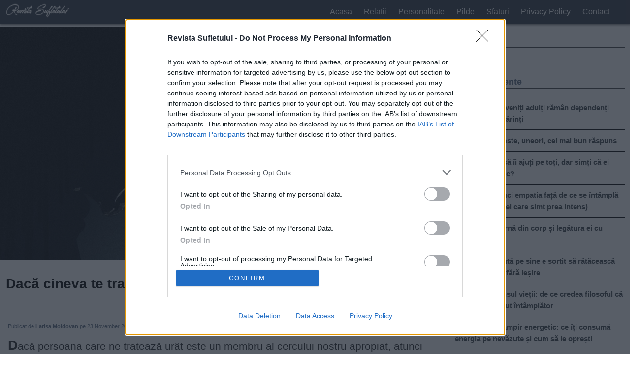

--- FILE ---
content_type: text/html; charset=UTF-8
request_url: https://revistasufletului.net/daca-cineva-te-trateaza-urat-promite-ti-aceste-lucruri-si-respecta-le/
body_size: 12185
content:
<!doctype html><!--[if lt IE 7]><html lang="ro" class="no-js lt-ie9 lt-ie8 lt-ie7"><![endif]-->
<!--[if (IE 7)&!(IEMobile)]><html lang="ro" class="no-js lt-ie9 lt-ie8"><![endif]-->
<!--[if (IE 8)&!(IEMobile)]><html lang="ro" class="no-js lt-ie9"><![endif]-->
<!--[if gt IE 8]><!--><html lang="ro" class="no-js"><!--<![endif]--><head><meta charset="utf-8" lang="ro"><meta http-equiv="X-UA-Compatible" content="IE=edge"><title>  Dacă cineva te tratează urât, promite-ți aceste lucruri și respectă-le</title><meta name="description" content="Dacă persoana care ne tratează urât este un membru al cercului nostru apropiat, atunci trebuie să-i spunem clar că, dacă nu își schimbă atitudinea, va trebui să ne distanțăm de...  " /><meta name="viewport" content="width=device-width, initial-scale=1" /><meta name="robots" content="index, follow, max-image-preview:large, max-snippet:-1, max-video-preview:-1" /><link rel="icon" href="https://revistasufletului.net/favicon.ico">
<!--[if IE]><link rel="shortcut icon" href="https://revistasufletului.net/favicon.ico">
<![endif]--><meta name="msapplication-TileColor" content="#f01d4f"><meta name="theme-color" content="#121212"><meta property="fb:app_id" content="377271149399925" /><meta property="article:author" content="https://www.facebook.com/RevistaSufletului/" /><meta property="article:publisher" content="https://www.facebook.com/RevistaSufletului/" /><meta property="og:url" content="https://revistasufletului.net/daca-cineva-te-trateaza-urat-promite-ti-aceste-lucruri-si-respecta-le/" /><meta property="og:type" content="article" /><meta property="og:title" content="Dacă cineva te tratează urât, promite-ți aceste lucruri și respectă-le" /><meta property="og:description" content="Dacă persoana care ne tratează urât este un membru al cercului nostru apropiat, atunci trebuie să-i spunem clar că, dacă nu își schimbă atitudinea, va trebui să ne distanțăm de...  " /><meta property="og:image" content="https://revistasufletului.net/wp-content/uploads/2022/11/wh45tgfraweasf.jpg" /><meta property="og:image:width" content="1200" /><meta property="og:image:height" content="630" /><link rel="pingback" href="https://revistasufletului.net/xmlrpc.php"><meta name='robots' content='max-image-preview:large' /><style>img:is([sizes="auto" i], [sizes^="auto," i]) { contain-intrinsic-size: 3000px 1500px }</style><link rel="alternate" type="application/rss+xml" title="Revista Sufletului &raquo; Feed" href="https://revistasufletului.net/feed/" /><link rel="alternate" type="application/rss+xml" title="Revista Sufletului &raquo; Comments Feed" href="https://revistasufletului.net/comments/feed/" /><link data-optimized="1" rel='stylesheet' id='bones-stylesheet-css' href='https://revistasufletului.net/wp-content/litespeed/css/d946f471789285e314ff36589b5473eb.css?ver=473eb' media='all' /><link rel="https://api.w.org/" href="https://revistasufletului.net/wp-json/" /><link rel="alternate" title="JSON" type="application/json" href="https://revistasufletului.net/wp-json/wp/v2/posts/52457" /><link rel="canonical" href="https://revistasufletului.net/daca-cineva-te-trateaza-urat-promite-ti-aceste-lucruri-si-respecta-le/" /><link rel='shortlink' href='https://revistasufletului.net/?p=52457' /><link rel="alternate" title="oEmbed (JSON)" type="application/json+oembed" href="https://revistasufletului.net/wp-json/oembed/1.0/embed?url=https%3A%2F%2Frevistasufletului.net%2Fdaca-cineva-te-trateaza-urat-promite-ti-aceste-lucruri-si-respecta-le%2F" /><link rel="alternate" title="oEmbed (XML)" type="text/xml+oembed" href="https://revistasufletului.net/wp-json/oembed/1.0/embed?url=https%3A%2F%2Frevistasufletului.net%2Fdaca-cineva-te-trateaza-urat-promite-ti-aceste-lucruri-si-respecta-le%2F&#038;format=xml" /><link rel="icon" href="https://revistasufletului.net/wp-content/uploads/2018/05/cropped-th5ytrveds.jpg" sizes="32x32" /><link rel="icon" href="https://revistasufletului.net/wp-content/uploads/2018/05/cropped-th5ytrveds.jpg" sizes="192x192" /><link rel="apple-touch-icon" href="https://revistasufletului.net/wp-content/uploads/2018/05/cropped-th5ytrveds.jpg" /><meta name="msapplication-TileImage" content="https://revistasufletului.net/wp-content/uploads/2018/05/cropped-th5ytrveds.jpg" /><style id="wp-custom-css">* {
-webkit-user-select: none !important;  /* Chrome all / Safari all */
  -moz-user-select: none !important;     /* Firefox all */
  -ms-user-select: none !important;      /* IE 10+ */
  user-select: none !important;          /* Likely future */ 

}</style> <script>window.dataLayer = window.dataLayer || [];
		function gtag(){dataLayer.push(arguments);}
		gtag('consent', 'default', {
		  'ad_storage': 'denied',
		  'ad_user_data': 'denied',
		  'ad_personalization': 'denied',
		  'analytics_storage': 'denied'
		});</script>  <script type="text/javascript" async=true>(function () {
			var host = window.location.hostname;
			var element = document.createElement('script');
			var firstScript = document.getElementsByTagName('script')[0];
			var url = 'https://cmp.inmobi.com'
				.concat('/choice/', 'G0ft-uK-FR9Xz', '/', host, '/choice.js?tag_version=V3');
			var uspTries = 0;
			var uspTriesLimit = 3;
			element.async = true;
			element.type = 'text/javascript';
			element.src = url;

			firstScript.parentNode.insertBefore(element, firstScript);

			function makeStub() {
				var TCF_LOCATOR_NAME = '__tcfapiLocator';
				var queue = [];
				var win = window;
				var cmpFrame;

				function addFrame() {
					var doc = win.document;
					var otherCMP = !!(win.frames[TCF_LOCATOR_NAME]);

					if (!otherCMP) {
						if (doc.body) {
							var iframe = doc.createElement('iframe');

							iframe.style.cssText = 'display:none';
							iframe.name = TCF_LOCATOR_NAME;
							doc.body.appendChild(iframe);
						} else {
							setTimeout(addFrame, 5);
						}
					}
					return !otherCMP;
				}

				function tcfAPIHandler() {
					var gdprApplies;
					var args = arguments;

					if (!args.length) {
						return queue;
					} else if (args[0] === 'setGdprApplies') {
						if (
							args.length > 3 &&
							args[2] === 2 &&
							typeof args[3] === 'boolean'
						) {
							gdprApplies = args[3];
							if (typeof args[2] === 'function') {
								args[2]('set', true);
							}
						}
					} else if (args[0] === 'ping') {
						var retr = {
							gdprApplies: gdprApplies,
							cmpLoaded: false,
							cmpStatus: 'stub'
						};

						if (typeof args[2] === 'function') {
							args[2](retr);
						}
					} else {
						if (args[0] === 'init' && typeof args[3] === 'object') {
							args[3] = Object.assign(args[3], { tag_version: 'V3' });
						}
						queue.push(args);
					}
				}

				function postMessageEventHandler(event) {
					var msgIsString = typeof event.data === 'string';
					var json = {};

					try {
						if (msgIsString) {
							json = JSON.parse(event.data);
						} else {
							json = event.data;
						}
					} catch (ignore) { }

					var payload = json.__tcfapiCall;

					if (payload) {
						window.__tcfapi(
							payload.command,
							payload.version,
							function (retValue, success) {
								var returnMsg = {
									__tcfapiReturn: {
										returnValue: retValue,
										success: success,
										callId: payload.callId
									}
								};
								if (msgIsString) {
									returnMsg = JSON.stringify(returnMsg);
								}
								if (event && event.source && event.source.postMessage) {
									event.source.postMessage(returnMsg, '*');
								}
							},
							payload.parameter
						);
					}
				}

				while (win) {
					try {
						if (win.frames[TCF_LOCATOR_NAME]) {
							cmpFrame = win;
							break;
						}
					} catch (ignore) { }

					if (win === window.top) {
						break;
					}
					win = win.parent;
				}
				if (!cmpFrame) {
					addFrame();
					win.__tcfapi = tcfAPIHandler;
					win.addEventListener('message', postMessageEventHandler, false);
				}
			};

			makeStub();

			var uspStubFunction = function () {
				var arg = arguments;
				if (typeof window.__uspapi !== uspStubFunction) {
					setTimeout(function () {
						if (typeof window.__uspapi !== 'undefined') {
							window.__uspapi.apply(window.__uspapi, arg);
						}
					}, 500);
				}
			};

			var checkIfUspIsReady = function () {
				uspTries++;
				if (window.__uspapi === uspStubFunction && uspTries < uspTriesLimit) {
					console.warn('USP is not accessible');
				} else {
					clearInterval(uspInterval);
				}
			};

			if (typeof window.__uspapi === 'undefined') {
				window.__uspapi = uspStubFunction;
				var uspInterval = setInterval(checkIfUspIsReady, 6000);
			}
		})();</script>  <script>window.onload = function () {
			function checkConsentAndLoadScripts(tcData) {
				var hasStoreOnDeviceConsent = tcData.purpose.consents[1] || false;

				if (hasStoreOnDeviceConsent) {
					var googleAdScript = document.createElement('script');
					googleAdScript.async = true;
					googleAdScript.src = "https://pagead2.googlesyndication.com/pagead/js/adsbygoogle.js?client=ca-pub-3371685439571408";
					googleAdScript.crossOrigin = "anonymous";
					document.body.appendChild(googleAdScript);

					var googleAnalyticsScript = document.createElement('script');
					googleAnalyticsScript.async = true;
					googleAnalyticsScript.src = 'https://www.googletagmanager.com/gtag/js?id=G-M7YW59DQM6';
					document.body.appendChild(googleAnalyticsScript);

					googleAnalyticsScript.onload = function () {
						window.dataLayer = window.dataLayer || [];
						function gtag() { dataLayer.push(arguments); }
						gtag('js', new Date());
						gtag('config', 'G-M7YW59DQM6');
						gtag('consent', 'update', {
							'ad_user_data': 'granted',
							'ad_personalization': 'granted',
							'ad_storage': 'granted',
							'analytics_storage': 'granted'
						});
					};

					(function (d) {
						var vidvertoScript = d.createElement("script");
						vidvertoScript.src = 'https://ad.vidverto.io/vidverto/js/aries/v1/invocation.js';
						vidvertoScript.type = "text/javascript";
						vidvertoScript.async = true;
						(d.head || d.documentElement.appendChild(d.createElement('head'))).appendChild(vidvertoScript);

						window.aries = window.aries || {};
						window.aries.v1 = window.aries.v1 || { commands: [] };

						const aries = window.aries.v1;
						aries.commands.push(() => {
							const zoneId = '7770';
							const anchor = d.getElementById('_vidverto-cc9d9d942d90968ea58a14f58ec1f51e');
							if (anchor) {
								anchor.removeAttribute('id');
								aries.mount(zoneId, anchor, { width: 720, height: 405 });
							}
						});
					})(document);
				}
			}

			__tcfapi('getTCData', 2, function (tcData, success) {
				if (success) {
					checkConsentAndLoadScripts(tcData);
					__tcfapi('addEventListener', 2, function (tcData, success) {
						if (success) {
							if (tcData.eventStatus === 'useractioncomplete') {
								checkConsentAndLoadScripts(tcData);
							}
						}
					});
				}
			});
		};</script> <style>@media only screen and (max-width:67.5em) {
			.fc-footer.fc-dialog-restricted-content p {
				display: none !important;
				z-index: -99999 !important;
				color: #fff !important;
			}
		}

		.grecaptcha-badge {
			opacity: 0;
		}

		.qc-cmp2-summary-info.qc-cmp2-logo-displayed {
			height: 100px !important;
			overflow: hidden !important;
		}

		#qc-cmp2-ui {
			margin-bottom: 115px;
		}

		.qc-cmp2-summary-buttons button:nth-child(1) {
			display: none;
		}

		.qc-cmp2-summary-buttons button:nth-child(2):before {
			content: "Nu sunt de acord";
			display: block;
			width: 100%;
			position: absolute;
			background: #000;
			top: 40px;
			padding: 17px 0;
			margin: 13px 30px;
		}

		.qc-cmp2-summary-buttons button:nth-child(2) {
			position: relative;
		}

		@media only screen and (min-width:600px) {
			.qc-cmp2-footer.qc-cmp2-footer-overlay {
				margin-bottom: 50px !important;
			}
		}
		
		.achernar__wrapper {
    padding: 50px 0 50px 50px!important;
    background: transparent!important;
}</style> <script>/**
		document.addEventListener('DOMContentLoaded', (event) => {
			let hasRun = false;

			function loadScript() {
				if (hasRun) return;

				const scriptElement = document.createElement('script');
				scriptElement.src = "https://ad.vidverto.io/vidverto/js/aries/v1/invocation.js";
				scriptElement.setAttribute("fetchpriority", "high");
				scriptElement.setAttribute("id", "_vidverto-0e9eb0279e1baa309ee6009dd090aee0");
				document.head.appendChild(scriptElement);

				scriptElement.onload = function () {

					!function (v, t, o) {
						var a = t.createElement("script");
						a.src = "https://ad.vidverto.io/vidverto/js/aries/v1/invocation.js", a.setAttribute("fetchpriority", "high");
						var r = v.top;
						r.document.head.appendChild(a), v.self !== v.top && (v.frameElement.style.cssText = "width:0px!important;height:0px!important;"), r.aries = r.aries || {}, r.aries.v1 = r.aries.v1 || { commands: [] };
						var c = r.aries.v1;
						c.commands.push((function () {
							var d = document.getElementById("_vidverto-0e9eb0279e1baa309ee6009dd090aee0");
							d.setAttribute("id", (d.getAttribute("id") + (new Date()).getTime()));
							var t = v.frameElement || d;
							c.mount("11046", t, { width: 1, height: 1 })
						}))
					}(window, document);

				};

				hasRun = true;
			}

			function handleScroll() {
				const scrolledPercentage = (window.scrollY / (document.documentElement.scrollHeight - window.innerHeight)) * 100;

				if (scrolledPercentage > 20) {
					loadScript();
					document.removeEventListener('scroll', handleScroll);
				}
			}

			document.addEventListener('scroll', handleScroll);
		});
		*/</script> </head><body itemscope itemtype="http://schema.org/WebPage"><header class="header" itemscope itemtype="http://schema.org/WPHeader"><div id="inner-header" class="wrap mobile-wrap"><div class="navstyle"><p id="logo" itemscope itemtype="http://schema.org/Organization"><a href="https://revistasufletului.net"
rel="nofollow"><img src="https://revistasufletului.net/wp-content/uploads/2020/08/logo-optimised.png" alt="logo" class="nolazy" width="150"
height="31" /></a></p><nav class="menu-nav" itemscope itemtype="http://schema.org/SiteNavigationElement">
<a href="#" id="menu-icon">. . .</a>
<span class="arrow-up"></span><ul class="nav top-nav cf"><li id="menu-item-15" class="menu-item menu-item-type-custom menu-item-object-custom menu-item-15"><a href="/">Acasa</a></li><li id="menu-item-11" class="menu-item menu-item-type-taxonomy menu-item-object-category menu-item-11"><a href="https://revistasufletului.net/category/relatii/">Relatii</a></li><li id="menu-item-6271" class="menu-item menu-item-type-taxonomy menu-item-object-category current-post-ancestor current-menu-parent current-post-parent menu-item-6271"><a href="https://revistasufletului.net/category/personalitate/">Personalitate</a></li><li id="menu-item-6272" class="menu-item menu-item-type-taxonomy menu-item-object-category menu-item-6272"><a href="https://revistasufletului.net/category/pilde/">Pilde</a></li><li id="menu-item-13" class="menu-item menu-item-type-taxonomy menu-item-object-category menu-item-13"><a href="https://revistasufletului.net/category/sfaturi/">Sfaturi</a></li><li id="menu-item-33940" class="menu-item menu-item-type-post_type menu-item-object-page menu-item-privacy-policy menu-item-33940"><a rel="privacy-policy" href="https://revistasufletului.net/privacy-policy/">Privacy Policy</a></li><li id="menu-item-33973" class="menu-item menu-item-type-post_type menu-item-object-page menu-item-33973"><a href="https://revistasufletului.net/contact/">Contact</a></li></ul></nav></div></div></header><div id="container" class="wrap cf"><article class="cf hentry" itemscope itemprop="blogPost" itemtype="http://schema.org/BlogPosting"><div class="m-all t-2of3 d-5of7 cf"><div class="post-image"><img src="https://revistasufletului.net/wp-content/uploads/2022/11/wh45tgfraweasf-600x315.jpg" width="600" height="315" alt="Dacă cineva te tratează urât, promite-ți aceste lucruri și respectă-le" srcset="https://revistasufletului.net/wp-content/uploads/2022/11/wh45tgfraweasf.jpg 1200w, https://revistasufletului.net/wp-content/uploads/2022/11/wh45tgfraweasf-600x315.jpg 600w" style="height: calc(100% / 1.9);
width: 100%;" /></div><h1 class="entry-title single-title" itemprop="headline" rel="bookmark">Dacă cineva te tratează urât, promite-ți aceste lucruri și respectă-le</h1><div class="entry-content cf" itemprop="articleBody"><div class="entry-top">
<span class="name-author">Publicat de <b>Larisa Moldovan</b></span>
<span class="date-post"> pe 23 November 2022</span>
<span class="cate-post"> in <b>Dezvoltare Personala</b><b>Lecții de viață</b><b>Personalitate</b><b>Psihologie</b><b>Viata</b></span></div><p>Dacă persoana care ne tratează urât este un membru al cercului nostru apropiat, atunci trebuie să-i spunem clar că, dacă nu își schimbă atitudinea, va trebui să ne distanțăm de el, pentru că bunăstarea noastră personală este cea mai importantă.</p><div class="5d4ddbe1aebe91d00e17f6349c4b0d68" data-index="1" style="float: none; margin:0px 0 0px 0; text-align:center;"><div class="revista" style="margin: 10px auto;"><ins class="adsbygoogle"
style="display:block"
data-ad-client="ca-pub-3371685439571408"
data-ad-slot="6737039447"
data-ad-format="auto"
data-full-width-responsive="true"></ins> <script>(adsbygoogle = window.adsbygoogle || []).push({});</script> </div></div><p>Dacă cineva ne tratează urât, avem trei opțiuni: să reacționăm inteligent, să tolerăm și să suportăm asta sau să reacționăm agresiv. Nu este atât de ușor să-ți controlezi emoțiile în astfel de situații stresante.</p><div class="5d4ddbe1aebe91d00e17f6349c4b0d68" data-index="6" style="float: none; margin:0px 0 0px 0; text-align:center;"><div id="_vidverto-cc9d9d942d90968ea58a14f58ec1f51e"></div></div><p>Când suntem tratați urât, cu lipsă de respect sau amenințați, cortexul nostru prefrontal, amigdala și cortexul cingulat anterior încep imediat să funcționeze.</p><p>Aceste zone sunt asociate cu instinctul nostru de supraviețuire, sunt cele care ne fac să reacționăm manifestând agresivitate, sau, dimpotrivă, să fugim de „pericol”.</p><p>Aceste situații trebuie gestionate cu ajutorul inteligenței emoționale. În acest fel vom scăpa de sentimentele de frică sau furie, care ne acaparează complet și ne fac să pierdem controlul asupra noastră.</p><p><strong>Iată 4 promisiuni pe care ar trebui să ți le faci dacă cineva te tratează inadecvat.</strong></p><p><strong>1. Promit să-mi amintesc mereu cine sunt și cât valorez.</strong></p><p>Când cineva te tratează urât și depășește măsura, acest lucru îți afectează foarte mult respectul de sine. Iar dacă cineva îți spune că „nu ai valoare” sau „nu ești suficient de bun”, chiar dacă ți-a rănit integritatea personală, ultimul lucru pe care ar trebui să-l faci este să te enervezi.</p><p>În acest caz, cel mai important este să nu pui la inimă tot ce spune lumea. Trebuie să reacționezi cu demnitate și să-ți amintești mereu că meriți mai mult. Cunoaște-ți valoarea, cuvintele altora nu te descriu. Din acest motiv, trebuie să înveți să accepți orice ți se spune,<span style="font-family: -apple-system, BlinkMacSystemFont, 'segoe ui', Roboto, Oxygen-Sans, Ubuntu, Cantarell, 'helvetica neue', sans-serif;"> fără să-ți pierzi cumpătul</span><span style="font-family: -apple-system, BlinkMacSystemFont, 'segoe ui', Roboto, Oxygen-Sans, Ubuntu, Cantarell, 'helvetica neue', sans-serif;"> fără să-ți perturbi echilibrul interior.</span></p><p><strong>2. Promit că voi rămâne calm.</strong></p><p>În primul rând, trebuie să rămâi calm în orice moment și în orice situație. Acesta este singurul mod în care vei putea răspunde inteligent.</p><div class="5d4ddbe1aebe91d00e17f6349c4b0d68" data-index="2" style="float: none; margin:0px 0 0px 0; text-align:center;"><div class="revista" style="margin: 10px auto;">
<ins class="adsbygoogle"
style="display:block"
data-ad-client="ca-pub-3371685439571408"
data-ad-slot="3460301426"
data-ad-format="auto"
data-full-width-responsive="true"></ins> <script>(adsbygoogle = window.adsbygoogle || []).push({});</script> </div></div><p>Imaginează-ți un palat, o sală albă cu ferestre larg deschise, prin care intră lumina și aerul proaspăt. Imaginează-ți că ești acolo și inspiră adânc. Nimic din ceea ce spun sau fac alții nu ar trebui să te facă să uiți cine ești și cât valorezi.</p><p>După ce te simți complet calm, începe să vorbești. A fi încrezător și chiar asertiv înseamnă a fi capabil să vorbești calm și în același timp ferm. Trebuie să impui clar ceea ce permiți și ceea ce nu permiți, oricine are limite și ar trebui să le facă cunoscute.</p><p><strong>3. Promit să nu țin cont de cei care mă tratează urât.</strong></p><p>Cineva care te tratează urât nu merită timpul tău sau un loc în mintea ta. Oamenii cu un astfel de comportament creează probleme tuturor, nu doar ție. Ei încearcă să molipsească pe toată lumea cu energia lor negativă și le place să facă asta, se simt bine atunci când văd suferința victimelor. Arată-le că ești diferit, arată-le că răutățile lor nu pot avea efect asupra ta, că ești puternic.</p><p>De foarte multe ori, cei care ne tratează urât sunt chiar persoane din mediul nostru: colegii, rudele sau chiar partenerul nostru de viață. Aici este important să nu uiți o regulă importantă: cel care te tratează urât, nu te respectă și nu empatizează cu tine.</p><p>Este imposibil să trăiești zi de zi într-o asemenea tensiune, este foarte dăunător pentru personalitatea ta. Trebuie să analizezi bine situația și să faci alegerea corectă: să-i spui clar acestei persoane că nu-i vei mai permite o astfel de atitudine față de tine. Să știe că, dacă acest lucru continuă, va trebui să te distanțezi de ea pentru bunăstarea ta sufletească.</p><p><strong>4. Promit să trec peste, deoarece în acest fel voi deveni și mai puternic.</strong></p><p>Cea mai mare suferință în astfel de situații este cauzată de cei mai apropiați oameni nouă: partenerul nostru, fratele, părinții și prietenii. În acest caz, nu este suficient să stai pur și simplu la distanță. Dezamăgirea și resentimentele rămân, iar această rană din suflet trebuie vindecată.Acordă-ți timp pentru a te vindeca, pentru a trece peste.</p><p>Ai nevoie de timp pentru tine, ca să devină mai ușor, alege o activitate care îți place: plimbă-te, scrie, desenează, călătorește, petrece timp cu oamenii care te fac fericit. Cel mai bun mod de a-ți vindeca rănile este să te înconjori de oameni care te iubesc cu adevărat și care merită atenția și dragostea ta.</p><p>Așa cum există oameni care pot aduce tristețe și dezamăgire în viața, la fel există și cei care îți pot face zilele mai frumoase, trebuie doar să îi găsești sau să îi alegi bine.</p><div class="5d4ddbe1aebe91d00e17f6349c4b0d68" data-index="3" style="float: none; margin:0px 0 0px 0; text-align:center;"><div class="revista" style="margin: 10px auto;">
<ins class="adsbygoogle"
style="display:block"
data-ad-client="ca-pub-3371685439571408"
data-ad-slot="9485286742"
data-ad-format="auto"
data-full-width-responsive="true"></ins> <script>(adsbygoogle = window.adsbygoogle || []).push({});</script> </div>
<br /></div><div style="font-size: 0px; height: 0px; line-height: 0px; margin: 0; padding: 0; clear: both;"></div><div class="distribuie" style="text-align: center;"><br><div class="shr-lnk" data-network="whatsapp" title="Distribuie pe Whatsapp" data-action="share/whatsapp/share"><img decoding="async" src="https://revistasufletului.net/whatsapp.png" width="47" height="47" alt="Distribuie pe Whatsapp"></div><div class="shr-lnk" data-network="facebook" title="Distribuie pe Facebook" style="margin: 0 10px;"><img decoding="async" src="https://revistasufletului.net/share.png" width="200" height="47" alt="Distribuie pe Facebook"></div><div class="shbrowser" title="Distribuie pe Telefon"><img decoding="async" src="https://revistasufletului.net/save.png" width="47" height="47" alt="Distribuie pe Telefon"></div></div><br /><footer class="author_bio_section" ><div class="author_name">Despre Larisa Moldovan</div><div class="author_details">Ne bucuram sa o avem in echipa noastra pe Larisa, o profesionista desavarsita care a adus siteului revistasufletului.net un plus de valoare. Se ocupa de editat si publicat articole inca din 2010, in tot acest timp acumuland experienta pe care astazi o imparte cu noi toti!</div></footer><div class="related-art">
<br />
<ins class="adsbygoogle"
style="display:block"
data-ad-format="autorelaxed"
data-ad-client="ca-pub-3371685439571408"
data-ad-slot="4895341368"></ins> <script>(adsbygoogle = window.adsbygoogle || []).push({});</script> <br /></div></div></div><div id="sidebar1" class="sidebar m-all t-1of3 d-2of7 last-col cf" role="complementary"><div id="custom_html-2" class="widget_text widget widget_custom_html"><div class="widgettitle">Căutare</div><div class="textwidget custom-html-widget"><a href="/cautare/">Cauta</a></div></div><div id="recent-posts-2" class="widget widget_recent_entries"><div class="widgettitle">Postari Recente</div><ul><li>
<a href="https://revistasufletului.net/de-ce-copiii-deveniti-adulti-raman-dependenti-emotional-de-parinti/">De ce copiii deveniți adulți rămân dependenți emoțional de părinți</a></li><li>
<a href="https://revistasufletului.net/de-ce-tacerea-este-uneori-cel-mai-bun-raspuns/">De ce tăcerea este, uneori, cel mai bun răspuns</a></li><li>
<a href="https://revistasufletului.net/te-straduiesti-sa-ii-ajuti-pe-toti-dar-simti-ca-ei-doar-te-folosesc/">Te străduiești să îi ajuți pe toți, dar simți că ei doar te folosesc?</a></li><li>
<a href="https://revistasufletului.net/cum-sa-iti-reduci-empatia-fata-de-ce-se-intampla-in-jur-pentru-cei-care-simt-prea-intens/">Cum să îți reduci empatia față de ce se întâmplă în jur (pentru cei care simt prea intens)</a></li><li>
<a href="https://revistasufletului.net/tensiunea-interna-din-corp-si-legatura-ei-cu-psihosomatica/">Tensiunea internă din corp și legătura ei cu psihosomatica</a></li><li>
<a href="https://revistasufletului.net/cel-care-se-cauta-pe-sine-e-sortit-sa-rataceasca-intr-un-labirint-fara-iesire/">Cel care se caută pe sine e sortit să rătăcească într-un labirint fără ieșire</a></li><li>
<a href="https://revistasufletului.net/aristotel-si-sensul-vietii-de-ce-credea-filosoful-ca-nu-ne-am-nascut-intamplator/">Aristotel și sensul vieții: de ce credea filosoful că nu ne-am născut întâmplător</a></li><li>
<a href="https://revistasufletului.net/obiceiuri-de-vampir-energetic-ce-iti-consuma-energia-pe-nevazute-si-cum-sa-le-opresti/">Obiceiuri de vampir energetic: ce îți consumă energia pe nevăzute și cum să le oprești</a></li><li>
<a href="https://revistasufletului.net/traim-intr-o-cusca-si-nu-vedem-ca-usa-este-deschisa/">Trăim într-o cușcă și nu vedem că ușa este deschisă</a></li><li>
<a href="https://revistasufletului.net/sindromul-vietii-amanate-de-ce-traiesti-in-modul-asteptare-in-loc-sa-traiesti-cu-adevarat/">Sindromul Vieții Amânate: De ce trăiești în modul „așteptare&#8221; în loc să trăiești cu adevărat</a></li><li>
<a href="https://revistasufletului.net/oboseala-este-strigatul-sufletului/">Oboseala &#8211; este strigătul sufletului</a></li><li>
<a href="https://revistasufletului.net/efectul-barnum-de-ce-credem-in-afirmatii-generale/">Efectul Barnum: De ce credem în afirmații generale?</a></li><li>
<a href="https://revistasufletului.net/alege-o-imagine-si-descopera-in-ce-capcana-emotionala-cazi-mereu-si-mereu/">Alege o imagine — și descoperă în ce capcană emoțională cazi mereu și mereu</a></li><li>
<a href="https://revistasufletului.net/10-momente-din-viata-cand-tacerea-este-de-aur/">10 momente din viață când tăcerea este de aur</a></li><li>
<a href="https://revistasufletului.net/15-motive-pentru-care-trebuie-sa-ti-iei-dialogul-interior-monologul-sub-control/">15 motive pentru care trebuie să-ți iei dialogul interior (monologul) sub control</a></li><li>
<a href="https://revistasufletului.net/de-ce-ne-este-somn-dupa-masa-iata-solutiile-simple-pentru-aceasta-problema/">De ce ne este somn după masă? Iată soluțiile simple pentru această problemă</a></li><li>
<a href="https://revistasufletului.net/daca-ai-obosit-sa-cari-totul-pe-umerii-tai-lasa-le-jos-nu-trebuie-sa-fii-puternica-e-important-sa-traiesti/">Dacă ai obosit să cari totul pe umerii tăi – lasă-le jos. Nu trebuie să fii puternică, e important să trăiești</a></li><li>
<a href="https://revistasufletului.net/ce-miros-sau-sunet-iti-declanseaza-instantaneu-anxietatea-memoria-senzoriala-a-persoanelor-extrem-de-sensibile/">Ce miros sau sunet îți declanșează instantaneu anxietatea? Memoria senzorială a persoanelor extrem de sensibile</a></li><li>
<a href="https://revistasufletului.net/de-ce-totul-se-repeta-in-viata-mea-aceleasi-greble-doar-ca-lovesc-mai-tare/">De ce totul se repetă în viața mea? Calci pe aceleași greble, doar că lovesc mai tare</a></li><li>
<a href="https://revistasufletului.net/ce-inseamna-a-trai-in-armonie-cu-tine-insuti-parerea-psihologului/">Ce înseamnă „a trăi în armonie cu tine însuți&#8221;? Părerea psihologului</a></li><li>
<a href="https://revistasufletului.net/de-ce-traiesc-dupa-modelul-mamei-mele-desi-nu-imi-doresc-asta-cum-sa-ma-eliberez-de-mostenirea-emotionala-nevazuta/">De ce trăiesc după modelul mamei mele, deși nu îmi doresc asta? Cum să mă eliberez de moștenirea emoțională nevăzută</a></li><li>
<a href="https://revistasufletului.net/iti-pastrezi-fata-dar-inauntru-vrei-sa-tipi-iti-suna-cunoscut-cum-sa-nu-te-mai-minti-pe-tine-insuti/">Păstrezi o față serioasă, dar în sinea ta vrei să țipi – îți sună cunoscut? Cum să nu te mai minți pe tine însuți.</a></li><li>
<a href="https://revistasufletului.net/traim-oare-propria-noastra-viata/">Trăim oare propria noastră viață?</a></li><li>
<a href="https://revistasufletului.net/cum-sa-incetezi-sa-reactionezi-la-probleme-si-sa-incepi-sa-ti-creezi-propria-realitate/">Cum să încetezi să reacționezi la probleme și să începi să-ți creezi propria realitate</a></li><li>
<a href="https://revistasufletului.net/chemarea-launtrica-cum-sa-recunosti-vocea-adevaratului-tau-eu/">Chemarea lăuntrică: cum să recunoști vocea adevăratului tău EU</a></li><li>
<a href="https://revistasufletului.net/nu-mai-vreau-sa-salvez-pe-nimeni-si-da-nu-mi-este-rusine-pentru-asta/">Nu mai vreau să salvez pe nimeni — și da, nu-mi este rușine pentru asta</a></li><li>
<a href="https://revistasufletului.net/10-locuri-din-casa-unde-nu-ar-trebui-sa-puneti-castronul-pisicii/">10 locuri din casă unde nu ar trebui să puneți castronul pisicii</a></li><li>
<a href="https://revistasufletului.net/uneori-trebuie-sa-distrugi-vechiul-pentru-ca-noul-sa-apara-iti-explic-de-ce/">Uneori trebuie să distrugi vechiul pentru ca noul să apară. Îți explic de ce</a></li><li>
<a href="https://revistasufletului.net/acest-articol-iti-va-schimba-modul-in-care-privesti-durerea-din-viata-ta/">Acest articol îți va schimba modul în care privești durerea din viaţa ta.</a></li><li>
<a href="https://revistasufletului.net/tranzitia-cuantica-si-rezonanta-schumann-cum-influenteaza-vibratiile-pamantului-constiinta-umana/">Tranziția Cuantică și Rezonanța Schumann: Cum influențează vibrațiile Pământului conștiința umană</a></li></ul></div><div id="categories-2" class="widget widget_categories"><div class="widgettitle">Categorii</div><ul><li class="cat-item cat-item-13"><a href="https://revistasufletului.net/category/amuzante/">Amuzante</a></li><li class="cat-item cat-item-14"><a href="https://revistasufletului.net/category/articole/">Articole</a></li><li class="cat-item cat-item-105"><a href="https://revistasufletului.net/category/astrologie/">Astrologie</a></li><li class="cat-item cat-item-266"><a href="https://revistasufletului.net/category/carte/">Carte</a></li><li class="cat-item cat-item-90"><a href="https://revistasufletului.net/category/citate/">Citate</a></li><li class="cat-item cat-item-283"><a href="https://revistasufletului.net/category/credinta/">Credință</a></li><li class="cat-item cat-item-93"><a href="https://revistasufletului.net/category/curiozitati/">Curiozități</a></li><li class="cat-item cat-item-2"><a href="https://revistasufletului.net/category/de-suflet/">De Suflet</a></li><li class="cat-item cat-item-9"><a href="https://revistasufletului.net/category/dezvoltare-personala/">Dezvoltare Personala</a></li><li class="cat-item cat-item-17"><a href="https://revistasufletului.net/category/frumusete/">Frumusete</a></li><li class="cat-item cat-item-114"><a href="https://revistasufletului.net/category/ganduri/">Ganduri</a></li><li class="cat-item cat-item-112"><a href="https://revistasufletului.net/category/horoscop/">Horoscop</a></li><li class="cat-item cat-item-285"><a href="https://revistasufletului.net/category/intelepciune/">Înțelepciune</a></li><li class="cat-item cat-item-116"><a href="https://revistasufletului.net/category/istorie/">Istorie</a></li><li class="cat-item cat-item-106"><a href="https://revistasufletului.net/category/lectii-de-viata/">Lecții de viață</a></li><li class="cat-item cat-item-286"><a href="https://revistasufletului.net/category/legende/">Legende</a></li><li class="cat-item cat-item-10"><a href="https://revistasufletului.net/category/lifestyle/">LifeStyle</a></li><li class="cat-item cat-item-21"><a href="https://revistasufletului.net/category/numerologie/">Numerologie</a></li><li class="cat-item cat-item-22"><a href="https://revistasufletului.net/category/personalitate/">Personalitate</a></li><li class="cat-item cat-item-11"><a href="https://revistasufletului.net/category/pilde/">Pilde</a></li><li class="cat-item cat-item-102"><a href="https://revistasufletului.net/category/poezie/">Poezie</a></li><li class="cat-item cat-item-115"><a href="https://revistasufletului.net/category/psihologie/">Psihologie</a></li><li class="cat-item cat-item-7"><a href="https://revistasufletului.net/category/relatii/">Relatii</a></li><li class="cat-item cat-item-269"><a href="https://revistasufletului.net/category/remedii-naturiste/">Remedii Naturiste</a></li><li class="cat-item cat-item-23"><a href="https://revistasufletului.net/category/retete/">Retete</a></li><li class="cat-item cat-item-113"><a href="https://revistasufletului.net/category/revista-sufletului/">Revista Sufletului</a></li><li class="cat-item cat-item-267"><a href="https://revistasufletului.net/category/rugaciuni/">Rugaciuni</a></li><li class="cat-item cat-item-5"><a href="https://revistasufletului.net/category/sanatate/">Sanatate</a></li><li class="cat-item cat-item-103"><a href="https://revistasufletului.net/category/sarbatori/">Sarbatori</a></li><li class="cat-item cat-item-108"><a href="https://revistasufletului.net/category/secrete/">Secrete</a></li><li class="cat-item cat-item-6"><a href="https://revistasufletului.net/category/sfaturi/">Sfaturi</a></li><li class="cat-item cat-item-24"><a href="https://revistasufletului.net/category/sfaturi-si-trucuri/">Sfaturi si Trucuri</a></li><li class="cat-item cat-item-25"><a href="https://revistasufletului.net/category/spiritualitate/">Spiritualitate</a></li><li class="cat-item cat-item-270"><a href="https://revistasufletului.net/category/stiinta/">Stiinta</a></li><li class="cat-item cat-item-27"><a href="https://revistasufletului.net/category/superstitii/">Superstitii</a></li><li class="cat-item cat-item-28"><a href="https://revistasufletului.net/category/teste-de-personalitate/">Teste de Personalitate</a></li><li class="cat-item cat-item-29"><a href="https://revistasufletului.net/category/viata/">Viata</a></li></ul></div></div></article></div><footer class="footer" itemscope itemtype="http://schema.org/WPFooter"><div id="inner-footer" class="wrap cf"><nav><div class="footer-links cf"><ul id="menu-footer-nav" class="nav footer-nav cf"><li id="menu-item-34673" class="menu-item menu-item-type-post_type menu-item-object-page menu-item-34673"><a href="https://revistasufletului.net/about-us/">About Us</a></li><li id="menu-item-34663" class="menu-item menu-item-type-post_type menu-item-object-page menu-item-34663"><a href="https://revistasufletului.net/contact/">Contact</a></li><li id="menu-item-34662" class="menu-item menu-item-type-post_type menu-item-object-page menu-item-34662"><a href="https://revistasufletului.net/terms-of-service/">Terms of Service</a></li><li id="menu-item-34664" class="menu-item menu-item-type-post_type menu-item-object-page menu-item-privacy-policy menu-item-34664"><a rel="privacy-policy" href="https://revistasufletului.net/privacy-policy/">Privacy Policy</a></li><li id="menu-item-34661" class="menu-item menu-item-type-post_type menu-item-object-page menu-item-34661"><a href="https://revistasufletului.net/dmca-copyrights-disclaimer/">DMCA / Copyrights Disclaimer</a></li></ul></div></nav><br />
<a href="//www.dmca.com/Protection/Status.aspx?ID=ce6fb63d-6dee-49df-a8e3-70bdaffce67e" title="DMCA.com Protection Status" class="dmca-badge"> <img src ="https://images.dmca.com/Badges/dmca-badge-w100-5x1-09.png?ID=ce6fb63d-6dee-49df-a8e3-70bdaffce67e"  alt="DMCA.com Protection Status" width="100" height="20" /></a> <script src="https://images.dmca.com/Badges/DMCABadgeHelper.min.js"></script> <p class="source-org copyright">&copy; 2026 Revista Sufletului.</p></div></footer> <script type="speculationrules">{"prefetch":[{"source":"document","where":{"and":[{"href_matches":"\/*"},{"not":{"href_matches":["\/wp-*.php","\/wp-admin\/*","\/wp-content\/uploads\/*","\/wp-content\/*","\/wp-content\/plugins\/*","\/wp-content\/themes\/instant-articles-theme\/*","\/*\\?(.+)"]}},{"not":{"selector_matches":"a[rel~=\"nofollow\"]"}},{"not":{"selector_matches":".no-prefetch, .no-prefetch a"}}]},"eagerness":"conservative"}]}</script> <script>/*
            //// share with mobile menu //////////////////////////////////////////////////////
			jQuery('.shbrowser').click(function(e){
                e.preventDefault();            
              if (navigator.share) { 
               navigator.share({
                  title: '  Dacă cineva te tratează urât, promite-ți aceste lucruri și respectă-le',
                  url: 'https://revistasufletului.net/daca-cineva-te-trateaza-urat-promite-ti-aceste-lucruri-si-respecta-le/'
                }).then(() => {
                  console.log('Thanks for sharing!');
                })
                .catch(console.error);
                }
            });
            
            //share buttons popup
            jQuery('.shr-lnk').click(function(e){
                e.preventDefault();
                var $link   = jQuery (this);
                var href    = 'https://revistasufletului.net/daca-cineva-te-trateaza-urat-promite-ti-aceste-lucruri-si-respecta-le/';
                var network = $link.attr('data-network');
                
                if(network){                
                    var networks = {
                        facebook : { width : 600, height : 300, sharelink : 'https://www.facebook.com/sharer/sharer.php?u=' },
                        whatsapp  : { width : 600, height : 254, sharelink : 'https://api.whatsapp.com/send?text=' },
                    };
                    
                    var popup = function(network){
                        var options = 'menubar=no,toolbar=no,resizable=yes,scrollbars=yes,';
						var go_link = networks[network].sharelink + href;
                        window.open(go_link, '', options+'height='+networks[network].height+',width='+networks[network].width);
                    }
                    popup(network);                
                }
            });
*/
			// Share with Mobile Menu
			document.querySelectorAll('.shbrowser').forEach(element => {
				element.addEventListener('click', function(e) {
					e.preventDefault();
					if (navigator.share) {
						navigator.share({
							title: document.title, // Replace with dynamic PHP title if needed
							url: window.location.href // Replace with dynamic PHP permalink if needed
						}).then(() => {
							console.log('Thanks for sharing!');
						})
						.catch(console.error);
					}
				});
			});

			// Share Buttons Popup
			document.querySelectorAll('.shr-lnk').forEach(element => {
				element.addEventListener('click', function(e) {
					e.preventDefault();
					var href = window.location.href; // Replace with dynamic PHP permalink if needed
					var network = this.getAttribute('data-network');

					if(network) {                
						var networks = {
							facebook : { width : 600, height : 300, sharelink : 'https://www.facebook.com/sharer/sharer.php?u=' },
							whatsapp : { width : 600, height : 254, sharelink : 'https://api.whatsapp.com/send?text=' },
							// Add other networks here if needed
						};

						var popup = function(network) {
							var options = 'menubar=no,toolbar=no,resizable=yes,scrollbars=yes,';
							var go_link = networks[network].sharelink + encodeURIComponent(href);
							window.open(go_link, '', options + 'height=' + networks[network].height + ',width=' + networks[network].width);
						}
						popup(network);                
					}
				});
			});</script> </body></html>
<!-- Page optimized by LiteSpeed Cache @2026-01-23 04:06:38 -->

<!-- Page cached by LiteSpeed Cache 7.6.2 on 2026-01-23 04:06:38 -->